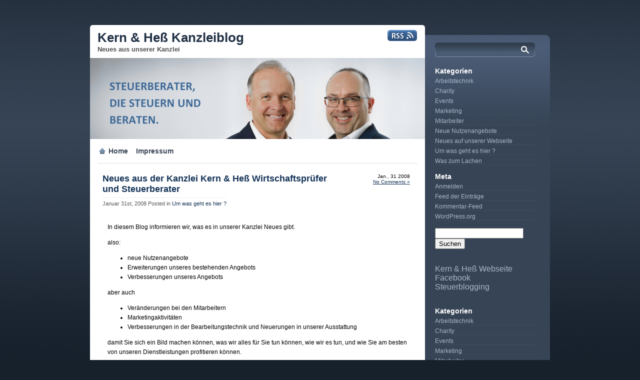

--- FILE ---
content_type: text/html; charset=UTF-8
request_url: https://kanzleiblog.kern-hess.de/neues-aus-der-kanzlei-kern-hes-wirtschaftsprufer-und-steuerberater/
body_size: 12132
content:
<!DOCTYPE html PUBLIC "-//W3C//DTD XHTML 1.0 Transitional//EN" "http://www.w3.org/TR/xhtml1/DTD/xhtml1-transitional.dtd">
<html xmlns="http://www.w3.org/1999/xhtml">
<head profile="http://gmpg.org/xfn/11">

<title>Neues aus der Kanzlei Kern &amp; Heß Wirtschaftsprüfer und Steuerberater - Kern &amp; Heß Kanzleiblog Kern &amp; Heß Kanzleiblog</title>

	<meta http-equiv="Content-Type" content="text/html; charset=UTF-8" />	
	<meta name="generator" content="WordPress 6.9" /> <!-- leave this for stats please -->

	<link rel="stylesheet" href="https://kanzleiblog.kern-hess.de/wp-content/themes/proslate/style.css" type="text/css" media="screen" />
	<link rel="alternate" type="application/rss+xml" title="RSS 2.0" href="https://kanzleiblog.kern-hess.de/feed/" />
	<link rel="alternate" type="text/xml" title="RSS .92" href="https://kanzleiblog.kern-hess.de/feed/rss/" />
	<link rel="alternate" type="application/atom+xml" title="Atom 0.3" href="https://kanzleiblog.kern-hess.de/feed/atom/" />
	<link rel="pingback" href="https://kanzleiblog.kern-hess.de/xmlrpc.php" />


		<link rel='archives' title='April 2025' href='https://kanzleiblog.kern-hess.de/2025/04/' />
	<link rel='archives' title='September 2024' href='https://kanzleiblog.kern-hess.de/2024/09/' />
	<link rel='archives' title='Juni 2024' href='https://kanzleiblog.kern-hess.de/2024/06/' />
	<link rel='archives' title='Februar 2024' href='https://kanzleiblog.kern-hess.de/2024/02/' />
	<link rel='archives' title='Januar 2024' href='https://kanzleiblog.kern-hess.de/2024/01/' />
	<link rel='archives' title='November 2023' href='https://kanzleiblog.kern-hess.de/2023/11/' />
	<link rel='archives' title='Juli 2023' href='https://kanzleiblog.kern-hess.de/2023/07/' />
	<link rel='archives' title='Januar 2023' href='https://kanzleiblog.kern-hess.de/2023/01/' />
	<link rel='archives' title='Oktober 2022' href='https://kanzleiblog.kern-hess.de/2022/10/' />
	<link rel='archives' title='September 2022' href='https://kanzleiblog.kern-hess.de/2022/09/' />
	<link rel='archives' title='Januar 2022' href='https://kanzleiblog.kern-hess.de/2022/01/' />
	<link rel='archives' title='Dezember 2021' href='https://kanzleiblog.kern-hess.de/2021/12/' />
	<link rel='archives' title='November 2021' href='https://kanzleiblog.kern-hess.de/2021/11/' />
	<link rel='archives' title='Oktober 2021' href='https://kanzleiblog.kern-hess.de/2021/10/' />
	<link rel='archives' title='August 2019' href='https://kanzleiblog.kern-hess.de/2019/08/' />
	<link rel='archives' title='Mai 2019' href='https://kanzleiblog.kern-hess.de/2019/05/' />
	<link rel='archives' title='April 2019' href='https://kanzleiblog.kern-hess.de/2019/04/' />
	<link rel='archives' title='März 2019' href='https://kanzleiblog.kern-hess.de/2019/03/' />
	<link rel='archives' title='Januar 2019' href='https://kanzleiblog.kern-hess.de/2019/01/' />
	<link rel='archives' title='Dezember 2018' href='https://kanzleiblog.kern-hess.de/2018/12/' />
	<link rel='archives' title='Mai 2018' href='https://kanzleiblog.kern-hess.de/2018/05/' />
	<link rel='archives' title='April 2018' href='https://kanzleiblog.kern-hess.de/2018/04/' />
	<link rel='archives' title='März 2018' href='https://kanzleiblog.kern-hess.de/2018/03/' />
	<link rel='archives' title='November 2017' href='https://kanzleiblog.kern-hess.de/2017/11/' />
	<link rel='archives' title='September 2016' href='https://kanzleiblog.kern-hess.de/2016/09/' />
	<link rel='archives' title='August 2016' href='https://kanzleiblog.kern-hess.de/2016/08/' />
	<link rel='archives' title='Juni 2016' href='https://kanzleiblog.kern-hess.de/2016/06/' />
	<link rel='archives' title='März 2016' href='https://kanzleiblog.kern-hess.de/2016/03/' />
	<link rel='archives' title='Oktober 2015' href='https://kanzleiblog.kern-hess.de/2015/10/' />
	<link rel='archives' title='Januar 2015' href='https://kanzleiblog.kern-hess.de/2015/01/' />
	<link rel='archives' title='August 2014' href='https://kanzleiblog.kern-hess.de/2014/08/' />
	<link rel='archives' title='Juli 2014' href='https://kanzleiblog.kern-hess.de/2014/07/' />
	<link rel='archives' title='Mai 2014' href='https://kanzleiblog.kern-hess.de/2014/05/' />
	<link rel='archives' title='August 2013' href='https://kanzleiblog.kern-hess.de/2013/08/' />
	<link rel='archives' title='April 2013' href='https://kanzleiblog.kern-hess.de/2013/04/' />
	<link rel='archives' title='November 2012' href='https://kanzleiblog.kern-hess.de/2012/11/' />
	<link rel='archives' title='Oktober 2012' href='https://kanzleiblog.kern-hess.de/2012/10/' />
	<link rel='archives' title='September 2012' href='https://kanzleiblog.kern-hess.de/2012/09/' />
	<link rel='archives' title='August 2012' href='https://kanzleiblog.kern-hess.de/2012/08/' />
	<link rel='archives' title='Mai 2012' href='https://kanzleiblog.kern-hess.de/2012/05/' />
	<link rel='archives' title='April 2012' href='https://kanzleiblog.kern-hess.de/2012/04/' />
	<link rel='archives' title='März 2012' href='https://kanzleiblog.kern-hess.de/2012/03/' />
	<link rel='archives' title='Januar 2012' href='https://kanzleiblog.kern-hess.de/2012/01/' />
	<link rel='archives' title='Dezember 2011' href='https://kanzleiblog.kern-hess.de/2011/12/' />
	<link rel='archives' title='September 2011' href='https://kanzleiblog.kern-hess.de/2011/09/' />
	<link rel='archives' title='August 2011' href='https://kanzleiblog.kern-hess.de/2011/08/' />
	<link rel='archives' title='Juli 2011' href='https://kanzleiblog.kern-hess.de/2011/07/' />
	<link rel='archives' title='Mai 2011' href='https://kanzleiblog.kern-hess.de/2011/05/' />
	<link rel='archives' title='April 2011' href='https://kanzleiblog.kern-hess.de/2011/04/' />
	<link rel='archives' title='Februar 2011' href='https://kanzleiblog.kern-hess.de/2011/02/' />
	<link rel='archives' title='Januar 2011' href='https://kanzleiblog.kern-hess.de/2011/01/' />
	<link rel='archives' title='Dezember 2010' href='https://kanzleiblog.kern-hess.de/2010/12/' />
	<link rel='archives' title='November 2010' href='https://kanzleiblog.kern-hess.de/2010/11/' />
	<link rel='archives' title='Oktober 2010' href='https://kanzleiblog.kern-hess.de/2010/10/' />
	<link rel='archives' title='September 2010' href='https://kanzleiblog.kern-hess.de/2010/09/' />
	<link rel='archives' title='Juli 2010' href='https://kanzleiblog.kern-hess.de/2010/07/' />
	<link rel='archives' title='Mai 2010' href='https://kanzleiblog.kern-hess.de/2010/05/' />
	<link rel='archives' title='April 2010' href='https://kanzleiblog.kern-hess.de/2010/04/' />
	<link rel='archives' title='März 2010' href='https://kanzleiblog.kern-hess.de/2010/03/' />
	<link rel='archives' title='Februar 2010' href='https://kanzleiblog.kern-hess.de/2010/02/' />
	<link rel='archives' title='Januar 2010' href='https://kanzleiblog.kern-hess.de/2010/01/' />
	<link rel='archives' title='Dezember 2009' href='https://kanzleiblog.kern-hess.de/2009/12/' />
	<link rel='archives' title='Oktober 2009' href='https://kanzleiblog.kern-hess.de/2009/10/' />
	<link rel='archives' title='September 2009' href='https://kanzleiblog.kern-hess.de/2009/09/' />
	<link rel='archives' title='August 2009' href='https://kanzleiblog.kern-hess.de/2009/08/' />
	<link rel='archives' title='Juni 2009' href='https://kanzleiblog.kern-hess.de/2009/06/' />
	<link rel='archives' title='Mai 2009' href='https://kanzleiblog.kern-hess.de/2009/05/' />
	<link rel='archives' title='April 2009' href='https://kanzleiblog.kern-hess.de/2009/04/' />
	<link rel='archives' title='März 2009' href='https://kanzleiblog.kern-hess.de/2009/03/' />
	<link rel='archives' title='Februar 2009' href='https://kanzleiblog.kern-hess.de/2009/02/' />
	<link rel='archives' title='Januar 2009' href='https://kanzleiblog.kern-hess.de/2009/01/' />
	<link rel='archives' title='Dezember 2008' href='https://kanzleiblog.kern-hess.de/2008/12/' />
	<link rel='archives' title='Oktober 2008' href='https://kanzleiblog.kern-hess.de/2008/10/' />
	<link rel='archives' title='September 2008' href='https://kanzleiblog.kern-hess.de/2008/09/' />
	<link rel='archives' title='August 2008' href='https://kanzleiblog.kern-hess.de/2008/08/' />
	<link rel='archives' title='Juli 2008' href='https://kanzleiblog.kern-hess.de/2008/07/' />
	<link rel='archives' title='Juni 2008' href='https://kanzleiblog.kern-hess.de/2008/06/' />
	<link rel='archives' title='Mai 2008' href='https://kanzleiblog.kern-hess.de/2008/05/' />
	<link rel='archives' title='April 2008' href='https://kanzleiblog.kern-hess.de/2008/04/' />
	<link rel='archives' title='März 2008' href='https://kanzleiblog.kern-hess.de/2008/03/' />
	<link rel='archives' title='Februar 2008' href='https://kanzleiblog.kern-hess.de/2008/02/' />
	<link rel='archives' title='Januar 2008' href='https://kanzleiblog.kern-hess.de/2008/01/' />
				<meta name='robots' content='index, follow, max-image-preview:large, max-snippet:-1, max-video-preview:-1' />
<meta property="og:title" content="Neues aus der Kanzlei Kern &amp; Heß Wirtschaftsprüfer und Steuerberater"/>
<meta property="og:description" content="In diesem Blog informieren wir, was es in unserer Kanzlei Neues gibt.  also:  	neue Nutzenangebote 	Erweiterungen unseres bestehenden Angebots 	Verbesseru"/>
<meta property="og:type" content="article"/>
<meta property="og:article:published_time" content="2008-01-31 01:16:55"/>
<meta property="og:article:modified_time" content="2008-02-14 17:57:21"/>
<meta name="twitter:card" content="summary">
<meta name="twitter:title" content="Neues aus der Kanzlei Kern &amp; Heß Wirtschaftsprüfer und Steuerberater"/>
<meta name="twitter:description" content="In diesem Blog informieren wir, was es in unserer Kanzlei Neues gibt.  also:  	neue Nutzenangebote 	Erweiterungen unseres bestehenden Angebots 	Verbesseru"/>
<meta name="author" content="admin"/>

	<!-- This site is optimized with the Yoast SEO plugin v26.8 - https://yoast.com/product/yoast-seo-wordpress/ -->
	<link rel="canonical" href="https://kanzleiblog.kern-hess.de/neues-aus-der-kanzlei-kern-hes-wirtschaftsprufer-und-steuerberater/" />
	<meta property="og:url" content="https://kanzleiblog.kern-hess.de/neues-aus-der-kanzlei-kern-hes-wirtschaftsprufer-und-steuerberater/" />
	<meta property="og:site_name" content="Kern &amp; Heß Kanzleiblog" />
	<meta property="article:publisher" content="https://www.facebook.com/kern.hess" />
	<meta property="article:published_time" content="2008-01-30T23:16:55+00:00" />
	<meta property="article:modified_time" content="2008-02-14T15:57:21+00:00" />
	<meta name="author" content="admin" />
	<meta name="twitter:label1" content="Verfasst von" />
	<meta name="twitter:data1" content="admin" />
	<script type="application/ld+json" class="yoast-schema-graph">{"@context":"https://schema.org","@graph":[{"@type":"Article","@id":"https://kanzleiblog.kern-hess.de/neues-aus-der-kanzlei-kern-hes-wirtschaftsprufer-und-steuerberater/#article","isPartOf":{"@id":"https://kanzleiblog.kern-hess.de/neues-aus-der-kanzlei-kern-hes-wirtschaftsprufer-und-steuerberater/"},"author":{"name":"admin","@id":"https://kanzleiblog.kern-hess.de/#/schema/person/57ff73c744905caabca71aea23d6880d"},"headline":"Neues aus der Kanzlei Kern &#038; Heß Wirtschaftsprüfer und Steuerberater","datePublished":"2008-01-30T23:16:55+00:00","dateModified":"2008-02-14T15:57:21+00:00","mainEntityOfPage":{"@id":"https://kanzleiblog.kern-hess.de/neues-aus-der-kanzlei-kern-hes-wirtschaftsprufer-und-steuerberater/"},"wordCount":103,"commentCount":0,"publisher":{"@id":"https://kanzleiblog.kern-hess.de/#organization"},"articleSection":["Um was geht es hier ?"],"inLanguage":"de","potentialAction":[{"@type":"CommentAction","name":"Comment","target":["https://kanzleiblog.kern-hess.de/neues-aus-der-kanzlei-kern-hes-wirtschaftsprufer-und-steuerberater/#respond"]}]},{"@type":"WebPage","@id":"https://kanzleiblog.kern-hess.de/neues-aus-der-kanzlei-kern-hes-wirtschaftsprufer-und-steuerberater/","url":"https://kanzleiblog.kern-hess.de/neues-aus-der-kanzlei-kern-hes-wirtschaftsprufer-und-steuerberater/","name":"Neues aus der Kanzlei Kern & Heß Wirtschaftsprüfer und Steuerberater - Kern &amp; Heß Kanzleiblog","isPartOf":{"@id":"https://kanzleiblog.kern-hess.de/#website"},"datePublished":"2008-01-30T23:16:55+00:00","dateModified":"2008-02-14T15:57:21+00:00","breadcrumb":{"@id":"https://kanzleiblog.kern-hess.de/neues-aus-der-kanzlei-kern-hes-wirtschaftsprufer-und-steuerberater/#breadcrumb"},"inLanguage":"de","potentialAction":[{"@type":"ReadAction","target":["https://kanzleiblog.kern-hess.de/neues-aus-der-kanzlei-kern-hes-wirtschaftsprufer-und-steuerberater/"]}]},{"@type":"BreadcrumbList","@id":"https://kanzleiblog.kern-hess.de/neues-aus-der-kanzlei-kern-hes-wirtschaftsprufer-und-steuerberater/#breadcrumb","itemListElement":[{"@type":"ListItem","position":1,"name":"Startseite","item":"https://kanzleiblog.kern-hess.de/"},{"@type":"ListItem","position":2,"name":"Neues aus der Kanzlei Kern &#038; Heß Wirtschaftsprüfer und Steuerberater"}]},{"@type":"WebSite","@id":"https://kanzleiblog.kern-hess.de/#website","url":"https://kanzleiblog.kern-hess.de/","name":"Kern &amp; Heß Kanzleiblog","description":"Neues aus unserer Kanzlei","publisher":{"@id":"https://kanzleiblog.kern-hess.de/#organization"},"potentialAction":[{"@type":"SearchAction","target":{"@type":"EntryPoint","urlTemplate":"https://kanzleiblog.kern-hess.de/?s={search_term_string}"},"query-input":{"@type":"PropertyValueSpecification","valueRequired":true,"valueName":"search_term_string"}}],"inLanguage":"de"},{"@type":"Organization","@id":"https://kanzleiblog.kern-hess.de/#organization","name":"Kern & Heß Wirtschaftsprüfer Steuerberater Aschaffenburgr","url":"https://kanzleiblog.kern-hess.de/","logo":{"@type":"ImageObject","inLanguage":"de","@id":"https://kanzleiblog.kern-hess.de/#/schema/logo/image/","url":"https://kanzleiblog.kern-hess.de/wp-content/uploads/2018/11/Logo4c.jpg","contentUrl":"https://kanzleiblog.kern-hess.de/wp-content/uploads/2018/11/Logo4c.jpg","width":697,"height":787,"caption":"Kern & Heß Wirtschaftsprüfer Steuerberater Aschaffenburgr"},"image":{"@id":"https://kanzleiblog.kern-hess.de/#/schema/logo/image/"},"sameAs":["https://www.facebook.com/kern.hess"]},{"@type":"Person","@id":"https://kanzleiblog.kern-hess.de/#/schema/person/57ff73c744905caabca71aea23d6880d","name":"admin","image":{"@type":"ImageObject","inLanguage":"de","@id":"https://kanzleiblog.kern-hess.de/#/schema/person/image/","url":"https://secure.gravatar.com/avatar/ac82461cf629cf98157bc9a53c7c2e5a9ef38e250108ac8235996eefabf67f50?s=96&d=mm&r=g","contentUrl":"https://secure.gravatar.com/avatar/ac82461cf629cf98157bc9a53c7c2e5a9ef38e250108ac8235996eefabf67f50?s=96&d=mm&r=g","caption":"admin"}}]}</script>
	<!-- / Yoast SEO plugin. -->


<link rel="alternate" type="application/rss+xml" title="Kern &amp; Heß Kanzleiblog &raquo; Neues aus der Kanzlei Kern &#038; Heß Wirtschaftsprüfer und Steuerberater-Kommentar-Feed" href="https://kanzleiblog.kern-hess.de/neues-aus-der-kanzlei-kern-hes-wirtschaftsprufer-und-steuerberater/feed/" />
<link rel="alternate" title="oEmbed (JSON)" type="application/json+oembed" href="https://kanzleiblog.kern-hess.de/wp-json/oembed/1.0/embed?url=https%3A%2F%2Fkanzleiblog.kern-hess.de%2Fneues-aus-der-kanzlei-kern-hes-wirtschaftsprufer-und-steuerberater%2F" />
<link rel="alternate" title="oEmbed (XML)" type="text/xml+oembed" href="https://kanzleiblog.kern-hess.de/wp-json/oembed/1.0/embed?url=https%3A%2F%2Fkanzleiblog.kern-hess.de%2Fneues-aus-der-kanzlei-kern-hes-wirtschaftsprufer-und-steuerberater%2F&#038;format=xml" />
<style id='wp-img-auto-sizes-contain-inline-css' type='text/css'>
img:is([sizes=auto i],[sizes^="auto," i]){contain-intrinsic-size:3000px 1500px}
/*# sourceURL=wp-img-auto-sizes-contain-inline-css */
</style>
<style id='wp-emoji-styles-inline-css' type='text/css'>

	img.wp-smiley, img.emoji {
		display: inline !important;
		border: none !important;
		box-shadow: none !important;
		height: 1em !important;
		width: 1em !important;
		margin: 0 0.07em !important;
		vertical-align: -0.1em !important;
		background: none !important;
		padding: 0 !important;
	}
/*# sourceURL=wp-emoji-styles-inline-css */
</style>
<link rel='stylesheet' id='wp-block-library-css' href='https://kanzleiblog.kern-hess.de/wp-includes/css/dist/block-library/style.min.css?ver=6.9' type='text/css' media='all' />
<style id='global-styles-inline-css' type='text/css'>
:root{--wp--preset--aspect-ratio--square: 1;--wp--preset--aspect-ratio--4-3: 4/3;--wp--preset--aspect-ratio--3-4: 3/4;--wp--preset--aspect-ratio--3-2: 3/2;--wp--preset--aspect-ratio--2-3: 2/3;--wp--preset--aspect-ratio--16-9: 16/9;--wp--preset--aspect-ratio--9-16: 9/16;--wp--preset--color--black: #000000;--wp--preset--color--cyan-bluish-gray: #abb8c3;--wp--preset--color--white: #ffffff;--wp--preset--color--pale-pink: #f78da7;--wp--preset--color--vivid-red: #cf2e2e;--wp--preset--color--luminous-vivid-orange: #ff6900;--wp--preset--color--luminous-vivid-amber: #fcb900;--wp--preset--color--light-green-cyan: #7bdcb5;--wp--preset--color--vivid-green-cyan: #00d084;--wp--preset--color--pale-cyan-blue: #8ed1fc;--wp--preset--color--vivid-cyan-blue: #0693e3;--wp--preset--color--vivid-purple: #9b51e0;--wp--preset--gradient--vivid-cyan-blue-to-vivid-purple: linear-gradient(135deg,rgb(6,147,227) 0%,rgb(155,81,224) 100%);--wp--preset--gradient--light-green-cyan-to-vivid-green-cyan: linear-gradient(135deg,rgb(122,220,180) 0%,rgb(0,208,130) 100%);--wp--preset--gradient--luminous-vivid-amber-to-luminous-vivid-orange: linear-gradient(135deg,rgb(252,185,0) 0%,rgb(255,105,0) 100%);--wp--preset--gradient--luminous-vivid-orange-to-vivid-red: linear-gradient(135deg,rgb(255,105,0) 0%,rgb(207,46,46) 100%);--wp--preset--gradient--very-light-gray-to-cyan-bluish-gray: linear-gradient(135deg,rgb(238,238,238) 0%,rgb(169,184,195) 100%);--wp--preset--gradient--cool-to-warm-spectrum: linear-gradient(135deg,rgb(74,234,220) 0%,rgb(151,120,209) 20%,rgb(207,42,186) 40%,rgb(238,44,130) 60%,rgb(251,105,98) 80%,rgb(254,248,76) 100%);--wp--preset--gradient--blush-light-purple: linear-gradient(135deg,rgb(255,206,236) 0%,rgb(152,150,240) 100%);--wp--preset--gradient--blush-bordeaux: linear-gradient(135deg,rgb(254,205,165) 0%,rgb(254,45,45) 50%,rgb(107,0,62) 100%);--wp--preset--gradient--luminous-dusk: linear-gradient(135deg,rgb(255,203,112) 0%,rgb(199,81,192) 50%,rgb(65,88,208) 100%);--wp--preset--gradient--pale-ocean: linear-gradient(135deg,rgb(255,245,203) 0%,rgb(182,227,212) 50%,rgb(51,167,181) 100%);--wp--preset--gradient--electric-grass: linear-gradient(135deg,rgb(202,248,128) 0%,rgb(113,206,126) 100%);--wp--preset--gradient--midnight: linear-gradient(135deg,rgb(2,3,129) 0%,rgb(40,116,252) 100%);--wp--preset--font-size--small: 13px;--wp--preset--font-size--medium: 20px;--wp--preset--font-size--large: 36px;--wp--preset--font-size--x-large: 42px;--wp--preset--spacing--20: 0.44rem;--wp--preset--spacing--30: 0.67rem;--wp--preset--spacing--40: 1rem;--wp--preset--spacing--50: 1.5rem;--wp--preset--spacing--60: 2.25rem;--wp--preset--spacing--70: 3.38rem;--wp--preset--spacing--80: 5.06rem;--wp--preset--shadow--natural: 6px 6px 9px rgba(0, 0, 0, 0.2);--wp--preset--shadow--deep: 12px 12px 50px rgba(0, 0, 0, 0.4);--wp--preset--shadow--sharp: 6px 6px 0px rgba(0, 0, 0, 0.2);--wp--preset--shadow--outlined: 6px 6px 0px -3px rgb(255, 255, 255), 6px 6px rgb(0, 0, 0);--wp--preset--shadow--crisp: 6px 6px 0px rgb(0, 0, 0);}:where(.is-layout-flex){gap: 0.5em;}:where(.is-layout-grid){gap: 0.5em;}body .is-layout-flex{display: flex;}.is-layout-flex{flex-wrap: wrap;align-items: center;}.is-layout-flex > :is(*, div){margin: 0;}body .is-layout-grid{display: grid;}.is-layout-grid > :is(*, div){margin: 0;}:where(.wp-block-columns.is-layout-flex){gap: 2em;}:where(.wp-block-columns.is-layout-grid){gap: 2em;}:where(.wp-block-post-template.is-layout-flex){gap: 1.25em;}:where(.wp-block-post-template.is-layout-grid){gap: 1.25em;}.has-black-color{color: var(--wp--preset--color--black) !important;}.has-cyan-bluish-gray-color{color: var(--wp--preset--color--cyan-bluish-gray) !important;}.has-white-color{color: var(--wp--preset--color--white) !important;}.has-pale-pink-color{color: var(--wp--preset--color--pale-pink) !important;}.has-vivid-red-color{color: var(--wp--preset--color--vivid-red) !important;}.has-luminous-vivid-orange-color{color: var(--wp--preset--color--luminous-vivid-orange) !important;}.has-luminous-vivid-amber-color{color: var(--wp--preset--color--luminous-vivid-amber) !important;}.has-light-green-cyan-color{color: var(--wp--preset--color--light-green-cyan) !important;}.has-vivid-green-cyan-color{color: var(--wp--preset--color--vivid-green-cyan) !important;}.has-pale-cyan-blue-color{color: var(--wp--preset--color--pale-cyan-blue) !important;}.has-vivid-cyan-blue-color{color: var(--wp--preset--color--vivid-cyan-blue) !important;}.has-vivid-purple-color{color: var(--wp--preset--color--vivid-purple) !important;}.has-black-background-color{background-color: var(--wp--preset--color--black) !important;}.has-cyan-bluish-gray-background-color{background-color: var(--wp--preset--color--cyan-bluish-gray) !important;}.has-white-background-color{background-color: var(--wp--preset--color--white) !important;}.has-pale-pink-background-color{background-color: var(--wp--preset--color--pale-pink) !important;}.has-vivid-red-background-color{background-color: var(--wp--preset--color--vivid-red) !important;}.has-luminous-vivid-orange-background-color{background-color: var(--wp--preset--color--luminous-vivid-orange) !important;}.has-luminous-vivid-amber-background-color{background-color: var(--wp--preset--color--luminous-vivid-amber) !important;}.has-light-green-cyan-background-color{background-color: var(--wp--preset--color--light-green-cyan) !important;}.has-vivid-green-cyan-background-color{background-color: var(--wp--preset--color--vivid-green-cyan) !important;}.has-pale-cyan-blue-background-color{background-color: var(--wp--preset--color--pale-cyan-blue) !important;}.has-vivid-cyan-blue-background-color{background-color: var(--wp--preset--color--vivid-cyan-blue) !important;}.has-vivid-purple-background-color{background-color: var(--wp--preset--color--vivid-purple) !important;}.has-black-border-color{border-color: var(--wp--preset--color--black) !important;}.has-cyan-bluish-gray-border-color{border-color: var(--wp--preset--color--cyan-bluish-gray) !important;}.has-white-border-color{border-color: var(--wp--preset--color--white) !important;}.has-pale-pink-border-color{border-color: var(--wp--preset--color--pale-pink) !important;}.has-vivid-red-border-color{border-color: var(--wp--preset--color--vivid-red) !important;}.has-luminous-vivid-orange-border-color{border-color: var(--wp--preset--color--luminous-vivid-orange) !important;}.has-luminous-vivid-amber-border-color{border-color: var(--wp--preset--color--luminous-vivid-amber) !important;}.has-light-green-cyan-border-color{border-color: var(--wp--preset--color--light-green-cyan) !important;}.has-vivid-green-cyan-border-color{border-color: var(--wp--preset--color--vivid-green-cyan) !important;}.has-pale-cyan-blue-border-color{border-color: var(--wp--preset--color--pale-cyan-blue) !important;}.has-vivid-cyan-blue-border-color{border-color: var(--wp--preset--color--vivid-cyan-blue) !important;}.has-vivid-purple-border-color{border-color: var(--wp--preset--color--vivid-purple) !important;}.has-vivid-cyan-blue-to-vivid-purple-gradient-background{background: var(--wp--preset--gradient--vivid-cyan-blue-to-vivid-purple) !important;}.has-light-green-cyan-to-vivid-green-cyan-gradient-background{background: var(--wp--preset--gradient--light-green-cyan-to-vivid-green-cyan) !important;}.has-luminous-vivid-amber-to-luminous-vivid-orange-gradient-background{background: var(--wp--preset--gradient--luminous-vivid-amber-to-luminous-vivid-orange) !important;}.has-luminous-vivid-orange-to-vivid-red-gradient-background{background: var(--wp--preset--gradient--luminous-vivid-orange-to-vivid-red) !important;}.has-very-light-gray-to-cyan-bluish-gray-gradient-background{background: var(--wp--preset--gradient--very-light-gray-to-cyan-bluish-gray) !important;}.has-cool-to-warm-spectrum-gradient-background{background: var(--wp--preset--gradient--cool-to-warm-spectrum) !important;}.has-blush-light-purple-gradient-background{background: var(--wp--preset--gradient--blush-light-purple) !important;}.has-blush-bordeaux-gradient-background{background: var(--wp--preset--gradient--blush-bordeaux) !important;}.has-luminous-dusk-gradient-background{background: var(--wp--preset--gradient--luminous-dusk) !important;}.has-pale-ocean-gradient-background{background: var(--wp--preset--gradient--pale-ocean) !important;}.has-electric-grass-gradient-background{background: var(--wp--preset--gradient--electric-grass) !important;}.has-midnight-gradient-background{background: var(--wp--preset--gradient--midnight) !important;}.has-small-font-size{font-size: var(--wp--preset--font-size--small) !important;}.has-medium-font-size{font-size: var(--wp--preset--font-size--medium) !important;}.has-large-font-size{font-size: var(--wp--preset--font-size--large) !important;}.has-x-large-font-size{font-size: var(--wp--preset--font-size--x-large) !important;}
/*# sourceURL=global-styles-inline-css */
</style>

<style id='classic-theme-styles-inline-css' type='text/css'>
/*! This file is auto-generated */
.wp-block-button__link{color:#fff;background-color:#32373c;border-radius:9999px;box-shadow:none;text-decoration:none;padding:calc(.667em + 2px) calc(1.333em + 2px);font-size:1.125em}.wp-block-file__button{background:#32373c;color:#fff;text-decoration:none}
/*# sourceURL=/wp-includes/css/classic-themes.min.css */
</style>
<link rel='stylesheet' id='bsk-pdf-manager-pro-css-css' href='https://kanzleiblog.kern-hess.de/wp-content/plugins/bsk-pdf-manager/css/bsk-pdf-manager-pro.css?ver=1764482023' type='text/css' media='all' />
<link rel='stylesheet' id='contact-form-7-css' href='https://kanzleiblog.kern-hess.de/wp-content/plugins/contact-form-7/includes/css/styles.css?ver=6.1.4' type='text/css' media='all' />
<link rel='stylesheet' id='tablepress-default-css' href='https://kanzleiblog.kern-hess.de/wp-content/plugins/tablepress/css/build/default.css?ver=3.2.6' type='text/css' media='all' />
<link rel='stylesheet' id='jquery-lazyloadxt-spinner-css-css' href='//kanzleiblog.kern-hess.de/wp-content/plugins/a3-lazy-load/assets/css/jquery.lazyloadxt.spinner.css?ver=6.9' type='text/css' media='all' />
<style id='kadence-blocks-global-variables-inline-css' type='text/css'>
:root {--global-kb-font-size-sm:clamp(0.8rem, 0.73rem + 0.217vw, 0.9rem);--global-kb-font-size-md:clamp(1.1rem, 0.995rem + 0.326vw, 1.25rem);--global-kb-font-size-lg:clamp(1.75rem, 1.576rem + 0.543vw, 2rem);--global-kb-font-size-xl:clamp(2.25rem, 1.728rem + 1.63vw, 3rem);--global-kb-font-size-xxl:clamp(2.5rem, 1.456rem + 3.26vw, 4rem);--global-kb-font-size-xxxl:clamp(2.75rem, 0.489rem + 7.065vw, 6rem);}:root {--global-palette1: #3182CE;--global-palette2: #2B6CB0;--global-palette3: #1A202C;--global-palette4: #2D3748;--global-palette5: #4A5568;--global-palette6: #718096;--global-palette7: #EDF2F7;--global-palette8: #F7FAFC;--global-palette9: #ffffff;}
/*# sourceURL=kadence-blocks-global-variables-inline-css */
</style>
<script type="text/javascript" src="https://kanzleiblog.kern-hess.de/wp-includes/js/jquery/jquery.min.js?ver=3.7.1" id="jquery-core-js"></script>
<script type="text/javascript" src="https://kanzleiblog.kern-hess.de/wp-includes/js/jquery/jquery-migrate.min.js?ver=3.4.1" id="jquery-migrate-js"></script>
<script type="text/javascript" id="bsk-pdf-manager-pro-js-extra">
/* <![CDATA[ */
var bsk_pdf_pro = {"ajaxurl":"https://kanzleiblog.kern-hess.de/wp-admin/admin-ajax.php"};
//# sourceURL=bsk-pdf-manager-pro-js-extra
/* ]]> */
</script>
<script type="text/javascript" src="https://kanzleiblog.kern-hess.de/wp-content/plugins/bsk-pdf-manager/js/bsk_pdf_manager_pro.js?ver=1764482023" id="bsk-pdf-manager-pro-js"></script>
<link rel="https://api.w.org/" href="https://kanzleiblog.kern-hess.de/wp-json/" /><link rel="alternate" title="JSON" type="application/json" href="https://kanzleiblog.kern-hess.de/wp-json/wp/v2/posts/5" /><link rel="EditURI" type="application/rsd+xml" title="RSD" href="https://kanzleiblog.kern-hess.de/xmlrpc.php?rsd" />
<meta name="generator" content="WordPress 6.9" />
<link rel='shortlink' href='https://kanzleiblog.kern-hess.de/?p=5' />
<meta name="tec-api-version" content="v1"><meta name="tec-api-origin" content="https://kanzleiblog.kern-hess.de"><link rel="alternate" href="https://kanzleiblog.kern-hess.de/wp-json/tribe/events/v1/" /><style type="text/css">
#splashimage { background: url(https://kanzleiblog.kern-hess.de/wp-content/uploads/2021/10/cropped-251672142_4631276806923241_6971003422803692273_n.png) no-repeat;}
#blog_title h1 a, { color:#203045}
#header h1 a,  {
    color:#203045;
}
</style>
<link rel="icon" href="https://kanzleiblog.kern-hess.de/wp-content/uploads/2018/11/cropped-kern-hess_logo-32x32.png" sizes="32x32" />
<link rel="icon" href="https://kanzleiblog.kern-hess.de/wp-content/uploads/2018/11/cropped-kern-hess_logo-192x192.png" sizes="192x192" />
<link rel="apple-touch-icon" href="https://kanzleiblog.kern-hess.de/wp-content/uploads/2018/11/cropped-kern-hess_logo-180x180.png" />
<meta name="msapplication-TileImage" content="https://kanzleiblog.kern-hess.de/wp-content/uploads/2018/11/cropped-kern-hess_logo-270x270.png" />

	<!-- Page menu code -->
	<script type='text/javascript'> 
	jQuery(document).ready(function() { 
	jQuery("#dropmenu ul").css({display: "none"}); // Opera Fix 
	jQuery("#dropmenu li").hover(function(){ 
			jQuery(this).find('ul:first').css({visibility: "visible",display: "none"}).show(268); 
			},function(){ 
			jQuery(this).find('ul:first').css({visibility: "hidden"}); 
			}); 
	}); 
	</script> 
	<!-- End Page mneu Code -->
</head>
<body>


<div id="main_center">
<div id="left_col">

	<!-- Header -->
	<div id="left_header">
		<div id="rsslink"><a href="https://kanzleiblog.kern-hess.de/feed/"></a></div>
		<div id="blog_title">
			<h1><a href="https://kanzleiblog.kern-hess.de/">Kern &amp; Heß Kanzleiblog</a></h1>
			<h2>Neues aus unserer Kanzlei</h2>
		</div>
		
		<div id="splashimage"><a href="https://kanzleiblog.kern-hess.de"></a></div>

	</div>

	<div id="main_topmenu">
		<ul id="dropmenu"> 
		<li class="page_item"><a href="https://kanzleiblog.kern-hess.de/"  id="homelink" title="Home" >Home</a></li>
		<li class="page_item page-item-30"><a href="https://kanzleiblog.kern-hess.de/impressum/">Impressum</a></li>
		</ul> 
	</div><!-- End main_topmenu -->
	
		


	
	<!-- posts -->
	<div id="posts_contain">

	
		

			<div class="post-5 post type-post status-publish format-standard hentry category-um-was-geht-es-hier" id="post-5">



				<div class="post_header">
					<div class="post_header_left">
						<h2><a href="https://kanzleiblog.kern-hess.de/neues-aus-der-kanzlei-kern-hes-wirtschaftsprufer-und-steuerberater/" rel="bookmark" title="Permanent Link to Neues aus der Kanzlei Kern &#038; Heß Wirtschaftsprüfer und Steuerberater">Neues aus der Kanzlei Kern &#038; Heß Wirtschaftsprüfer und Steuerberater</a></h2>
						<div class="post_info"><small>Januar 31st, 2008 <!-- by admin --> Posted in <a href="https://kanzleiblog.kern-hess.de/category/um-was-geht-es-hier/" rel="category tag">Um was geht es hier ?</a></small></div>
					</div>


					<div class="post_header_right">
						<div class="post_date">Jan., 31 2008</div>
						<div class="post_comment_count"><a href="https://kanzleiblog.kern-hess.de/neues-aus-der-kanzlei-kern-hes-wirtschaftsprufer-und-steuerberater/#respond">No Comments &#187;</a></div>
					</div>
				</div><!-- End post_header -->



				
				<div class="post_content">
					<p>In diesem Blog informieren wir, was es in unserer Kanzlei Neues gibt.</p>
<p>also:</p>
<ul>
<li>neue Nutzenangebote</li>
<li>Erweiterungen unseres bestehenden Angebots</li>
<li>Verbesserungen unseres Angebots</li>
</ul>
<p>aber auch</p>
<ul>
<li>Veränderungen bei den Mitarbeitern</li>
<li>Marketingaktivitäten</li>
<li>Verbesserungen in der Bearbeitungstechnik und  Neuerungen in unserer Ausstattung</li>
</ul>
<p>damit Sie sich ein Bild machen können, was wir alles für Sie tun können, wie wir es tun, und wie Sie am besten von unseren Dienstleistungen profitieren können.</p>
<p>Weitere Infos über unsere Kanzlei unter <a href="http://www.kern-hess.de" target="_blank">www.kern-hess.de</a></p>
<p>Kern &amp; Heß Wirtschaftsprüfer und Steuerberater in Aschaffenburg <a href="http://www.kern-hess.de">www.kern-hess.de</a></p>
									</div> <!-- end post_content -->

				
				<div class="post_footer">
					
				</div><!-- end post_footer -->


			</div> <!-- end class entry -->

			
<!-- You can start editing here. -->
<div id="comment_contain">

			<!-- If comments are open, but there are no comments. -->

	 </div>


<div id="respond">

<h3>Leave a Reply</h3>

<div class="cancel-comment-reply">
	<small><a rel="nofollow" id="cancel-comment-reply-link" href="/neues-aus-der-kanzlei-kern-hes-wirtschaftsprufer-und-steuerberater/#respond" style="display:none;">Hier klicken, um die Antwort abzubrechen.</a></small>
</div>

<p>You must be <a href="https://kanzleiblog.kern-hess.de/wp-login.php?redirect_to=https%3A%2F%2Fkanzleiblog.kern-hess.de%2Fneues-aus-der-kanzlei-kern-hes-wirtschaftsprufer-und-steuerberater%2F">logged in</a> to post a comment.</p>
</div>



				<div class="navigation">
			<div class="alignleft"></div>
			<div class="alignright"></div>
		</div>

		
	</div><!-- end posts_contain -->


</div><!-- end left_col -->








<div id="right_col">
	
	<div id="sidebar_search">
			<form id="searchform" method="get" action="https://kanzleiblog.kern-hess.de">
			<div>
			<input type="text" name="s" id="s" />
			<input type="image" src="https://kanzleiblog.kern-hess.de/wp-content/themes/proslate/img/search_btn.gif" id="searchsubmit" value="Search" />
			</div>
			</form>
		</div>











		<ul>
			<ul class="sidebar"><div class="widgetcontent"> <h2>Kategorien</h2>
			<ul>
					<li class="cat-item cat-item-6"><a href="https://kanzleiblog.kern-hess.de/category/arbeitstechnik/">Arbeitstechnik</a>
</li>
	<li class="cat-item cat-item-9"><a href="https://kanzleiblog.kern-hess.de/category/charity/">Charity</a>
</li>
	<li class="cat-item cat-item-3"><a href="https://kanzleiblog.kern-hess.de/category/events/">Events</a>
</li>
	<li class="cat-item cat-item-5"><a href="https://kanzleiblog.kern-hess.de/category/marketing/">Marketing</a>
</li>
	<li class="cat-item cat-item-4"><a href="https://kanzleiblog.kern-hess.de/category/mitarbeiter/">Mitarbeiter</a>
</li>
	<li class="cat-item cat-item-7"><a href="https://kanzleiblog.kern-hess.de/category/neue-nutzenangebote/">Neue Nutzenangebote</a>
</li>
	<li class="cat-item cat-item-10"><a href="https://kanzleiblog.kern-hess.de/category/neues-auf-unserer-webseite/">Neues auf unserer Webseite</a>
</li>
	<li class="cat-item cat-item-8"><a href="https://kanzleiblog.kern-hess.de/category/um-was-geht-es-hier/">Um was geht es hier ?</a>
</li>
	<li class="cat-item cat-item-12"><a href="https://kanzleiblog.kern-hess.de/category/was-zum-lachen/">Was zum Lachen</a>
</li>
			</ul>

			</div></ul><ul class="sidebar"><div class="widgetcontent"> <h2>Meta</h2>
		<ul>
						<li><a rel="nofollow" href="https://kanzleiblog.kern-hess.de/wp-login.php">Anmelden</a></li>
			<li><a href="https://kanzleiblog.kern-hess.de/feed/">Feed der Einträge</a></li>
			<li><a href="https://kanzleiblog.kern-hess.de/comments/feed/">Kommentar-Feed</a></li>

			<li><a href="https://de.wordpress.org/">WordPress.org</a></li>
		</ul>

		</div></ul><ul class="sidebar"><div class="widgetcontent"> <form role="search" method="get" id="searchform" class="searchform" action="https://kanzleiblog.kern-hess.de/">
				<div>
					<label class="screen-reader-text" for="s">Suche nach:</label>
					<input type="text" value="" name="s" id="s" />
					<input type="submit" id="searchsubmit" value="Suchen" />
				</div>
			</form></div></ul><ul class="sidebar"><div class="widgetcontent"> 			<div class="textwidget"><p><a href="https://kern-hess.de/" rel="noopener" target="_blank">Kern &#038; Heß Webseite</a><br />
<a href="https://www.facebook.com/kern.hess" rel="noopener" target="_blank">Facebook</a><br />
<a href="http://www.steuerblogging.de/" rel="noopener" target="_blank">Steuerblogging</a></p>
</div>
		</div></ul><ul class="sidebar"><div class="widgetcontent"> <h2>Kategorien</h2>
			<ul>
					<li class="cat-item cat-item-6"><a href="https://kanzleiblog.kern-hess.de/category/arbeitstechnik/">Arbeitstechnik</a>
</li>
	<li class="cat-item cat-item-9"><a href="https://kanzleiblog.kern-hess.de/category/charity/">Charity</a>
</li>
	<li class="cat-item cat-item-3"><a href="https://kanzleiblog.kern-hess.de/category/events/">Events</a>
</li>
	<li class="cat-item cat-item-5"><a href="https://kanzleiblog.kern-hess.de/category/marketing/">Marketing</a>
</li>
	<li class="cat-item cat-item-4"><a href="https://kanzleiblog.kern-hess.de/category/mitarbeiter/">Mitarbeiter</a>
</li>
	<li class="cat-item cat-item-7"><a href="https://kanzleiblog.kern-hess.de/category/neue-nutzenangebote/">Neue Nutzenangebote</a>
</li>
	<li class="cat-item cat-item-10"><a href="https://kanzleiblog.kern-hess.de/category/neues-auf-unserer-webseite/">Neues auf unserer Webseite</a>
</li>
	<li class="cat-item cat-item-8"><a href="https://kanzleiblog.kern-hess.de/category/um-was-geht-es-hier/">Um was geht es hier ?</a>
</li>
	<li class="cat-item cat-item-12"><a href="https://kanzleiblog.kern-hess.de/category/was-zum-lachen/">Was zum Lachen</a>
</li>
			</ul>

			</div></ul><ul class="sidebar"><div class="widgetcontent"> <h2>Themen</h2><div class="tagcloud"><a href="https://kanzleiblog.kern-hess.de/category/arbeitstechnik/" class="tag-cloud-link tag-link-6 tag-link-position-1" style="font-size: 15.93063583815pt;" aria-label="Arbeitstechnik (18 Einträge)">Arbeitstechnik</a>
<a href="https://kanzleiblog.kern-hess.de/category/charity/" class="tag-cloud-link tag-link-9 tag-link-position-2" style="font-size: 16.578034682081pt;" aria-label="Charity (22 Einträge)">Charity</a>
<a href="https://kanzleiblog.kern-hess.de/category/events/" class="tag-cloud-link tag-link-3 tag-link-position-3" style="font-size: 21.028901734104pt;" aria-label="Events (81 Einträge)">Events</a>
<a href="https://kanzleiblog.kern-hess.de/category/marketing/" class="tag-cloud-link tag-link-5 tag-link-position-4" style="font-size: 15.28323699422pt;" aria-label="Marketing (15 Einträge)">Marketing</a>
<a href="https://kanzleiblog.kern-hess.de/category/mitarbeiter/" class="tag-cloud-link tag-link-4 tag-link-position-5" style="font-size: 22pt;" aria-label="Mitarbeiter (105 Einträge)">Mitarbeiter</a>
<a href="https://kanzleiblog.kern-hess.de/category/neue-nutzenangebote/" class="tag-cloud-link tag-link-7 tag-link-position-6" style="font-size: 19.086705202312pt;" aria-label="Neue Nutzenangebote (46 Einträge)">Neue Nutzenangebote</a>
<a href="https://kanzleiblog.kern-hess.de/category/neues-auf-unserer-webseite/" class="tag-cloud-link tag-link-10 tag-link-position-7" style="font-size: 19.167630057803pt;" aria-label="Neues auf unserer Webseite (47 Einträge)">Neues auf unserer Webseite</a>
<a href="https://kanzleiblog.kern-hess.de/category/um-was-geht-es-hier/" class="tag-cloud-link tag-link-8 tag-link-position-8" style="font-size: 8pt;" aria-label="Um was geht es hier ? (1 Eintrag)">Um was geht es hier ?</a>
<a href="https://kanzleiblog.kern-hess.de/category/was-zum-lachen/" class="tag-cloud-link tag-link-12 tag-link-position-9" style="font-size: 11.236994219653pt;" aria-label="Was zum Lachen (4 Einträge)">Was zum Lachen</a></div>
</div></ul><ul class="sidebar"><div class="widgetcontent"> <h2>Blogroll</h2>
	<ul class='xoxo blogroll'>
<li><a href="http://www.karrierebibel.de" title="Alles, was Sie f">Die Karriere-Bibel</a></li>
<li><a href="http://imgriff.com/" title="Hilfreiche Tipps zur Selbstorganisation">Imgriff.com</a></li>
<li><a href="http://www.steuerblogging.de" title="Der Weblog f">Steuerblogging</a></li>

	</ul>
</div></ul>
<ul class="sidebar"><div class="widgetcontent"> <form role="search" method="get" id="searchform" class="searchform" action="https://kanzleiblog.kern-hess.de/">
				<div>
					<label class="screen-reader-text" for="s">Suche nach:</label>
					<input type="text" value="" name="s" id="s" />
					<input type="submit" id="searchsubmit" value="Suchen" />
				</div>
			</form></div></ul><ul class="sidebar"><div class="widgetcontent"> <h2>Meta</h2>
		<ul>
						<li><a rel="nofollow" href="https://kanzleiblog.kern-hess.de/wp-login.php">Anmelden</a></li>
			<li><a href="https://kanzleiblog.kern-hess.de/feed/">Feed der Einträge</a></li>
			<li><a href="https://kanzleiblog.kern-hess.de/comments/feed/">Kommentar-Feed</a></li>

			<li><a href="https://de.wordpress.org/">WordPress.org</a></li>
		</ul>

		</div></ul><ul class="sidebar"><div class="widgetcontent"> <h2>Kategorien</h2>
			<ul>
					<li class="cat-item cat-item-6"><a href="https://kanzleiblog.kern-hess.de/category/arbeitstechnik/">Arbeitstechnik</a>
</li>
	<li class="cat-item cat-item-9"><a href="https://kanzleiblog.kern-hess.de/category/charity/">Charity</a>
</li>
	<li class="cat-item cat-item-3"><a href="https://kanzleiblog.kern-hess.de/category/events/">Events</a>
</li>
	<li class="cat-item cat-item-5"><a href="https://kanzleiblog.kern-hess.de/category/marketing/">Marketing</a>
</li>
	<li class="cat-item cat-item-4"><a href="https://kanzleiblog.kern-hess.de/category/mitarbeiter/">Mitarbeiter</a>
</li>
	<li class="cat-item cat-item-7"><a href="https://kanzleiblog.kern-hess.de/category/neue-nutzenangebote/">Neue Nutzenangebote</a>
</li>
	<li class="cat-item cat-item-10"><a href="https://kanzleiblog.kern-hess.de/category/neues-auf-unserer-webseite/">Neues auf unserer Webseite</a>
</li>
	<li class="cat-item cat-item-8"><a href="https://kanzleiblog.kern-hess.de/category/um-was-geht-es-hier/">Um was geht es hier ?</a>
</li>
	<li class="cat-item cat-item-12"><a href="https://kanzleiblog.kern-hess.de/category/was-zum-lachen/">Was zum Lachen</a>
</li>
			</ul>

			</div></ul><ul class="sidebar"><div class="widgetcontent"> <h2>Blogroll</h2>
	<ul class='xoxo blogroll'>
<li><a href="http://www.karrierebibel.de" title="Alles, was Sie f">Die Karriere-Bibel</a></li>
<li><a href="http://imgriff.com/" title="Hilfreiche Tipps zur Selbstorganisation">Imgriff.com</a></li>
<li><a href="http://www.steuerblogging.de" title="Der Weblog f">Steuerblogging</a></li>

	</ul>
</div></ul>
<ul class="sidebar"><div class="widgetcontent"> <form role="search" method="get" id="searchform" class="searchform" action="https://kanzleiblog.kern-hess.de/">
				<div>
					<label class="screen-reader-text" for="s">Suche nach:</label>
					<input type="text" value="" name="s" id="s" />
					<input type="submit" id="searchsubmit" value="Suchen" />
				</div>
			</form></div></ul><ul class="sidebar"><div class="widgetcontent"> <h2>Meta</h2>
		<ul>
						<li><a rel="nofollow" href="https://kanzleiblog.kern-hess.de/wp-login.php">Anmelden</a></li>
			<li><a href="https://kanzleiblog.kern-hess.de/feed/">Feed der Einträge</a></li>
			<li><a href="https://kanzleiblog.kern-hess.de/comments/feed/">Kommentar-Feed</a></li>

			<li><a href="https://de.wordpress.org/">WordPress.org</a></li>
		</ul>

		</div></ul><div id="right_footer"></div>	

</div><!-- end right_col -->

<script type="speculationrules">
{"prefetch":[{"source":"document","where":{"and":[{"href_matches":"/*"},{"not":{"href_matches":["/wp-*.php","/wp-admin/*","/wp-content/uploads/*","/wp-content/*","/wp-content/plugins/*","/wp-content/themes/proslate/*","/*\\?(.+)"]}},{"not":{"selector_matches":"a[rel~=\"nofollow\"]"}},{"not":{"selector_matches":".no-prefetch, .no-prefetch a"}}]},"eagerness":"conservative"}]}
</script>
		<script>
		( function ( body ) {
			'use strict';
			body.className = body.className.replace( /\btribe-no-js\b/, 'tribe-js' );
		} )( document.body );
		</script>
		
	<div id="bottom_footer">
		<div id="copyright">&copy; 2026 Kern &amp; Heß Kanzleiblog</div>
		<div id="credit">proSlate Theme by <a href="http://www.prowpthemes.net">Pro WP Themes</a></div>
	</div>


<script> /* <![CDATA[ */var tribe_l10n_datatables = {"aria":{"sort_ascending":": activate to sort column ascending","sort_descending":": activate to sort column descending"},"length_menu":"Show _MENU_ entries","empty_table":"No data available in table","info":"Showing _START_ to _END_ of _TOTAL_ entries","info_empty":"Showing 0 to 0 of 0 entries","info_filtered":"(filtered from _MAX_ total entries)","zero_records":"No matching records found","search":"Search:","all_selected_text":"All items on this page were selected. ","select_all_link":"Select all pages","clear_selection":"Clear Selection.","pagination":{"all":"All","next":"Next","previous":"Previous"},"select":{"rows":{"0":"","_":": Selected %d rows","1":": Selected 1 row"}},"datepicker":{"dayNames":["Sonntag","Montag","Dienstag","Mittwoch","Donnerstag","Freitag","Samstag"],"dayNamesShort":["So.","Mo.","Di.","Mi.","Do.","Fr.","Sa."],"dayNamesMin":["S","M","D","M","D","F","S"],"monthNames":["Januar","Februar","M\u00e4rz","April","Mai","Juni","Juli","August","September","Oktober","November","Dezember"],"monthNamesShort":["Januar","Februar","M\u00e4rz","April","Mai","Juni","Juli","August","September","Oktober","November","Dezember"],"monthNamesMin":["Jan.","Feb.","M\u00e4rz","Apr.","Mai","Juni","Juli","Aug.","Sep.","Okt.","Nov.","Dez."],"nextText":"Next","prevText":"Prev","currentText":"Today","closeText":"Done","today":"Today","clear":"Clear"}};/* ]]> */ </script><script type="text/javascript" src="https://kanzleiblog.kern-hess.de/wp-includes/js/comment-reply.min.js?ver=6.9" id="comment-reply-js" async="async" data-wp-strategy="async" fetchpriority="low"></script>
<script type="text/javascript" src="https://kanzleiblog.kern-hess.de/wp-content/plugins/the-events-calendar/common/build/js/user-agent.js?ver=da75d0bdea6dde3898df" id="tec-user-agent-js"></script>
<script type="text/javascript" src="https://kanzleiblog.kern-hess.de/wp-includes/js/dist/hooks.min.js?ver=dd5603f07f9220ed27f1" id="wp-hooks-js"></script>
<script type="text/javascript" src="https://kanzleiblog.kern-hess.de/wp-includes/js/dist/i18n.min.js?ver=c26c3dc7bed366793375" id="wp-i18n-js"></script>
<script type="text/javascript" id="wp-i18n-js-after">
/* <![CDATA[ */
wp.i18n.setLocaleData( { 'text direction\u0004ltr': [ 'ltr' ] } );
//# sourceURL=wp-i18n-js-after
/* ]]> */
</script>
<script type="text/javascript" src="https://kanzleiblog.kern-hess.de/wp-content/plugins/contact-form-7/includes/swv/js/index.js?ver=6.1.4" id="swv-js"></script>
<script type="text/javascript" id="contact-form-7-js-translations">
/* <![CDATA[ */
( function( domain, translations ) {
	var localeData = translations.locale_data[ domain ] || translations.locale_data.messages;
	localeData[""].domain = domain;
	wp.i18n.setLocaleData( localeData, domain );
} )( "contact-form-7", {"translation-revision-date":"2025-10-26 03:28:49+0000","generator":"GlotPress\/4.0.3","domain":"messages","locale_data":{"messages":{"":{"domain":"messages","plural-forms":"nplurals=2; plural=n != 1;","lang":"de"},"This contact form is placed in the wrong place.":["Dieses Kontaktformular wurde an der falschen Stelle platziert."],"Error:":["Fehler:"]}},"comment":{"reference":"includes\/js\/index.js"}} );
//# sourceURL=contact-form-7-js-translations
/* ]]> */
</script>
<script type="text/javascript" id="contact-form-7-js-before">
/* <![CDATA[ */
var wpcf7 = {
    "api": {
        "root": "https:\/\/kanzleiblog.kern-hess.de\/wp-json\/",
        "namespace": "contact-form-7\/v1"
    }
};
//# sourceURL=contact-form-7-js-before
/* ]]> */
</script>
<script type="text/javascript" src="https://kanzleiblog.kern-hess.de/wp-content/plugins/contact-form-7/includes/js/index.js?ver=6.1.4" id="contact-form-7-js"></script>
<script type="text/javascript" id="jquery-lazyloadxt-js-extra">
/* <![CDATA[ */
var a3_lazyload_params = {"apply_images":"1","apply_videos":"1"};
//# sourceURL=jquery-lazyloadxt-js-extra
/* ]]> */
</script>
<script type="text/javascript" src="//kanzleiblog.kern-hess.de/wp-content/plugins/a3-lazy-load/assets/js/jquery.lazyloadxt.extra.min.js?ver=2.7.6" id="jquery-lazyloadxt-js"></script>
<script type="text/javascript" src="//kanzleiblog.kern-hess.de/wp-content/plugins/a3-lazy-load/assets/js/jquery.lazyloadxt.srcset.min.js?ver=2.7.6" id="jquery-lazyloadxt-srcset-js"></script>
<script type="text/javascript" id="jquery-lazyloadxt-extend-js-extra">
/* <![CDATA[ */
var a3_lazyload_extend_params = {"edgeY":"0","horizontal_container_classnames":""};
//# sourceURL=jquery-lazyloadxt-extend-js-extra
/* ]]> */
</script>
<script type="text/javascript" src="//kanzleiblog.kern-hess.de/wp-content/plugins/a3-lazy-load/assets/js/jquery.lazyloadxt.extend.js?ver=2.7.6" id="jquery-lazyloadxt-extend-js"></script>
<script id="wp-emoji-settings" type="application/json">
{"baseUrl":"https://s.w.org/images/core/emoji/17.0.2/72x72/","ext":".png","svgUrl":"https://s.w.org/images/core/emoji/17.0.2/svg/","svgExt":".svg","source":{"concatemoji":"https://kanzleiblog.kern-hess.de/wp-includes/js/wp-emoji-release.min.js?ver=6.9"}}
</script>
<script type="module">
/* <![CDATA[ */
/*! This file is auto-generated */
const a=JSON.parse(document.getElementById("wp-emoji-settings").textContent),o=(window._wpemojiSettings=a,"wpEmojiSettingsSupports"),s=["flag","emoji"];function i(e){try{var t={supportTests:e,timestamp:(new Date).valueOf()};sessionStorage.setItem(o,JSON.stringify(t))}catch(e){}}function c(e,t,n){e.clearRect(0,0,e.canvas.width,e.canvas.height),e.fillText(t,0,0);t=new Uint32Array(e.getImageData(0,0,e.canvas.width,e.canvas.height).data);e.clearRect(0,0,e.canvas.width,e.canvas.height),e.fillText(n,0,0);const a=new Uint32Array(e.getImageData(0,0,e.canvas.width,e.canvas.height).data);return t.every((e,t)=>e===a[t])}function p(e,t){e.clearRect(0,0,e.canvas.width,e.canvas.height),e.fillText(t,0,0);var n=e.getImageData(16,16,1,1);for(let e=0;e<n.data.length;e++)if(0!==n.data[e])return!1;return!0}function u(e,t,n,a){switch(t){case"flag":return n(e,"\ud83c\udff3\ufe0f\u200d\u26a7\ufe0f","\ud83c\udff3\ufe0f\u200b\u26a7\ufe0f")?!1:!n(e,"\ud83c\udde8\ud83c\uddf6","\ud83c\udde8\u200b\ud83c\uddf6")&&!n(e,"\ud83c\udff4\udb40\udc67\udb40\udc62\udb40\udc65\udb40\udc6e\udb40\udc67\udb40\udc7f","\ud83c\udff4\u200b\udb40\udc67\u200b\udb40\udc62\u200b\udb40\udc65\u200b\udb40\udc6e\u200b\udb40\udc67\u200b\udb40\udc7f");case"emoji":return!a(e,"\ud83e\u1fac8")}return!1}function f(e,t,n,a){let r;const o=(r="undefined"!=typeof WorkerGlobalScope&&self instanceof WorkerGlobalScope?new OffscreenCanvas(300,150):document.createElement("canvas")).getContext("2d",{willReadFrequently:!0}),s=(o.textBaseline="top",o.font="600 32px Arial",{});return e.forEach(e=>{s[e]=t(o,e,n,a)}),s}function r(e){var t=document.createElement("script");t.src=e,t.defer=!0,document.head.appendChild(t)}a.supports={everything:!0,everythingExceptFlag:!0},new Promise(t=>{let n=function(){try{var e=JSON.parse(sessionStorage.getItem(o));if("object"==typeof e&&"number"==typeof e.timestamp&&(new Date).valueOf()<e.timestamp+604800&&"object"==typeof e.supportTests)return e.supportTests}catch(e){}return null}();if(!n){if("undefined"!=typeof Worker&&"undefined"!=typeof OffscreenCanvas&&"undefined"!=typeof URL&&URL.createObjectURL&&"undefined"!=typeof Blob)try{var e="postMessage("+f.toString()+"("+[JSON.stringify(s),u.toString(),c.toString(),p.toString()].join(",")+"));",a=new Blob([e],{type:"text/javascript"});const r=new Worker(URL.createObjectURL(a),{name:"wpTestEmojiSupports"});return void(r.onmessage=e=>{i(n=e.data),r.terminate(),t(n)})}catch(e){}i(n=f(s,u,c,p))}t(n)}).then(e=>{for(const n in e)a.supports[n]=e[n],a.supports.everything=a.supports.everything&&a.supports[n],"flag"!==n&&(a.supports.everythingExceptFlag=a.supports.everythingExceptFlag&&a.supports[n]);var t;a.supports.everythingExceptFlag=a.supports.everythingExceptFlag&&!a.supports.flag,a.supports.everything||((t=a.source||{}).concatemoji?r(t.concatemoji):t.wpemoji&&t.twemoji&&(r(t.twemoji),r(t.wpemoji)))});
//# sourceURL=https://kanzleiblog.kern-hess.de/wp-includes/js/wp-emoji-loader.min.js
/* ]]> */
</script>
 <!-- end main_center -->


</div>


</body>
</html>



--- FILE ---
content_type: text/css
request_url: https://kanzleiblog.kern-hess.de/wp-content/themes/proslate/style.css
body_size: 4305
content:
/*  
Theme Name: proSlate
Description: Dark blue Wordpress theme, two-columns, widget ready sidebar, customizable image header, threaded comments with drop down page navigation. Designed to be lightweight and fast-loading.
Version: 1.31
Author: ProWPthemes
Author URI: http://www.prowpthemes.net
Tags: blue, dark, two-columns, right-sidebar, fixed-width, custom-header, custom-colors, threaded-comments

Distributed under the terms of the GNU General Public License
*/

	body { margin:0; padding:0; background:url(img/gb_pagebg.jpg) top repeat-x #17212c;  font-family: Arial, Helvetica sans-serif;}
	#main_center { width:920px; margin-top:20px; margin-bottom:50px; position:relative; left:50%; margin-left:-460px;  }


	#left_col {float:left; width:670px; background:url(img/gb_leftcol_bottom.gif) bottom no-repeat #fff}

	#left_header {float:left; width:670px;  background:url(img/gb_leftcol_top.gif) top no-repeat  }
	#left_header h1 {margin:0; padding:0; font-size:26px; color:#18283d; font-family:   "Trebuchet MS",'Lucida Grande', Verdana, Arial, Sans-Serif;}
	#left_header h2 {margin:0; padding:0; font-size:13px; color:#4e4e4e; font-weight:bold}

	#blog_title {float:left; width:560px; margin:10px 15px 10px 15px ; display: inline}
	#blog_title h1 a{ text-decoration:none; color:#203045 }
	#blog_title h1 a:hover{ text-decoration:underline }

	#rsslink {float:right; width:60px; height:30px; margin:10px 15px 0 0; display: inline}
	#rsslink a {display:block; width:59px; height:22px; background:url(img/rss_sprite.gif) top;}
	#rsslink a:hover {width:59px; height:22px; background:url(img/rss_sprite.gif) bottom;}



	#splashimage {float:left; width:670px; height:162px; background:url(img/splashimage.jpg) top no-repeat}
	#splashimage a{display:block; width:670px; height:162px; }

	#posts_contain {  }
	#posts_contain a{color:#133257}
	#posts_contain blockquote { border-left:2px solid #ebebeb; padding:0 0 0 10px; margin:0  }

	.hentry {float:left; display: inline; margin:20px 0 0 25px ; width:630px;  }

	.post_header {float:left; display: inline; width:615px; }
	.post_header_left {float:left;display: inline; width:450px;}
	.post_header_left h2 {margin:0; padding:0; color:#435765; font-size:18px;}
	.post_header_left .post_info { float:left; display: inline; margin:0; padding:5px 0 0 0; font-size:10px; font-weight:bold; color:#5a5a5a; border-top:1px solid #efefef}
	.post_header_left .post_info a { color:#6f7983; text-decoration:none;}
	.post_header_left .post_info a:hover {  text-decoration:underline;}
	.post_header_left .post_info small { font-size:11px; font-weight:normal}


	.post_header h2 { margin:0; padding:0; font-size:18px; margin:0 0 6px 0}
	.post_header h2 a{ text-decoration:none; color:#2a3a4d}
	.post_header h2 a:hover{ text-decoration:underline; color:#5d7797}

	.post_header_right { float:right; display: inline; }

	.post_date { font-size:10px; text-align:right }
	.post_comment_count { font-size:10px; text-align:right }
	
	.post_content {float:left; display: inline; margin-top:20px; padding:0 15px 0 10px; font-size:12px; line-height:19px;}
	.post_tags {float:left; width:490px; font-size:11px; border-top:1px solid #efefef; padding-top:15px;}
	.post_tags a { text-decoration:none; }
	.post_tags a:hover { text-decoration:underline; }
	.post_footer {float:left; display: inline; width:615px; margin-top:20px; font-size:12px; line-height:19px; padding-bottom:20px; background:url(img/post_footer_bg.gif) bottom no-repeat;}

	.readmore {float:right; display: inline; width:102px; height:24px; }
	.readmore a { display:block; text-decoration:none; color:#000;  width:102px; height:24px; background:url(img/readmore_sprite.gif) top}
	.readmore a:hover {background:url(img/readmore_sprite.gif) bottom}
	.readmore span {display:block; padding: 3px 0 0 15px}

	.post_page_selection {border-top:1px solid #bfbfbf; padding:5px; font-weight:bold; color:#a1a1a1; font-size:16px;}
	.post_page_selection strong {font-size:12px}
	.post_page_selection a {text-decoration:none; color:#15345b; }
	.post_page_selection a:hover {color:#000}

.tags_icon {float:left; width:30px; height:15px; background:url('img/tags_img.gif') no-repeat; margin:0 0 0 0; display: inline}
.comment_ico {float:left; width:18px; height:14px; background:url('img/comment_ico.gif') no-repeat; margin:2px 5px 0 0; display: inline}

/* SIDE BAR */
#right_col { float:right; width: 250px;  margin-top:20px; background:url(img/rightcol_header_bg.jpg) top no-repeat #364455 ; }

#right_col a { text-decoration:none; color:#a9b7c9}
#right_col a:hover { text-decoration:underline;  color:white}
#right_col ul {margin:0; padding:0; list-style:none}
#right_col h2 {margin:0; padding:0; font-size:14px; color:#FFF; width:99%}


li#display_info p{float:left; background:#333f4f; color:#FFF; width:200px; font-size:12px;  padding:10px; border:1px solid #6e829d; margin:15px 0 10px 10px}

#right_footer {float:left; width:250px; height: 30px; background:url(img/rightcol_bottom_bg.gif) bottom no-repeat #364455; }




/* Widgets */
.widgetcontent {float:left; clear:left; width:210px; padding:0 0 15px 20px; color:#89a0bb}
.widgetcontent li {  float:left; clear:both; width:200px; color:#4f637b; margin:5px 0 0 0; display: inline; border-bottom:1px solid #3f4d5f; font-size:12px; }

.widgetcontent a { text-decoration:none; color:#a9b7c9}
.widgetcontent a:hover { text-decoration:underline;  color:white}
.widgetcontent h2 {float:left; margin:0; padding:0; clear:both}


.widgetcontent ul ul li{margin-left:10px; border:none; width:99%; clear:both;}

.page-item ul {border:none}-it


.textwidget {color:#a0aebf; font-size:12px}


/* CALANDAR*/
#calendar_wrap {float:left; font-size:12px;width:100%; }
#calendar_wrap table {width:100%}
#calendar_wrap td {text-align:center}
#calendar_wrap td a {color:#FFF;}
#calendar_wrap #today {background:#2d3947; border:1px solid #516883}
#calendar_wrap caption {color:white; font-size:11px; font-weight:bold}
#calendar_wrap th {color:white; border-bottom:1px solid #45576c}

/* CATEGORIES */
#sidebar_categories .cat-item { float:left; width:200px; color:#fff; clear:left; margin:5px 0 0 0; border-bottom:1px solid #3f4d5f; font-size:12px;}
#sidebar_categories .children .cat-item {}
#sidebar_categories ul.children { width:auto; width:100%; clear:both}
#sidebar_categories .children li {float:none; display:block; width:100%; clear:left; border-bottom:none; }

/* RECENT POSTS */
#recent-posts { float:left; display: inline }
#recent-posts a:hover {text-decoration:none; color:#fff}
#recent-posts li { border-bottom:1px solid #425162; width:200px; float:left; font-size:12px; margin:7px 0 0px 0; display: inline}
#recent-posts li span { color:#5f6e80;float:left; padding-bottom:5px;}

/* SEARCH */
#sidebar_search { float:left; width:200px; height:29px;  background:url('img/search_bg.gif') no-repeat; margin:15px 0 20px 20px !important; padding:0 !important; display: inline}
#sidebar_search input {margin:0; padding:0}
#sidebar_search #s {border:1px solid white; background:none; width:156px; height:22px; float:left; color:#fff; padding:4px 0 0 5px; margin:2px 0 0 8px; font-size:12px; font-weight:bold; display: inline; border:0}
#sidebar_search #searchsubmit {width:16px; height:15px; margin:7px 0 0 3px; padding:0; float:left; display: inline; font-size:1px; }
#sidebar_search input#s:focus { outline-width:0;}

/* ARCHIVES */
#sidebar_archives{float:left; width:220px; height:60px; border-bottom:1px solid #3f4d5f;  margin:0 0 15px 10px; padding:0 0 15px 0; display: inline}
#sidebar_archives select {width:200px; height:22px; margin:0 0 0 10px; padding:0; float:left; border:1px solid #fff; display: inline}
#sidebar_archives h2 { color:#FFF; margin:14px 0 10px 10px; padding:0; float:left; display: inline; width:auto; }
#sidebar_archives span {float:left; Font-size:13px; color:#97adc9; font-size:10px; margin:16px 0 0 10px; padding:0; display: inline}
#sidebar_archives select {background:#2c3745; border:1px solid #45566b; color:#FFF}




/* PAGE FOOTER */
#bottom_footer {float:left; width:900px; color:#FFF; font-size:12px; text-align:center; margin:20px 0 0 0; padding-bottom:50px;}
 
#bottom_footer #copyright {font-size:10px; float:left; color:#c7ced7; padding:0 0 15px 0}

#bottom_footer #credit {font-size:10px; float:left; color:#344a63; clear:left; margin-top:2px;}
#bottom_footer #credit h1 {margin:0; padding:0; font-size:inherit; font-weight:normal; display:inline; font-size:10px}
#bottom_footer #credit a { text-decoration:none; color:#344a63; }

#bottom_footer  #credit span { display: inline; font-weight:normal; color:#0f2a46; padding-left:10px; }
#bottom_footer  #credit span a  { text-decoration:none; color:#0f2a46;  }
#bottom_footer  #credit span a:hover  { color:#0f2a46;  }
#bottom_footer  #credit span strong {font-weight:normal}



/* TOP MENU */

#main_topmenu {float:left; width:640px; margin:10px 0 0 15px; font-size:14px; display: inline; border-bottom:1px solid #dfdfdf}

#homelink { padding-left:22px !important; background:url('img/home_arrow.gif') no-repeat left center }
a#homelink:hover {background:url('img/home_arrow.gif') no-repeat left center !important}


#dropmenu {float:left; margin:0; padding:0 0 10px 0; list-style:none; position:relative; line-height:22px; z-index:300; width:640px; font-weight:bold;} 
#dropmenu ul {margin:0; padding:0; list-style:none; position:relative; line-height:20px; z-index:300;  font-weight:bold; background:#fff;
				position:absolute; display:none; top:28px; left:-1px;}


#dropmenu a {display:block; padding:3px 8px; color:#3a4656; text-decoration:none; } 
#dropmenu a:hover {background:#fdffff; color:#000;} 


#dropmenu li {float:left; position:relative;  display:block} 

#dropmenu ul a {border-left:1px solid #595f68;border-right:1px solid #595f68;} 
#dropmenu li ul {border-top:1px solid #595f68; border-bottom:1px solid #595f68; width:167px;} 
#dropmenu li ul a {width:150px; height:auto; float:left;  border-bottom:1px solid #cccccc;} 

#dropmenu .page_item  { background:#FFF;  }/* border for IE6 page link listing fix */

#dropmenu .page_item .page_item  { font-size:11px; border:none;}


#dropmenu .page_item li ul a {width:normal}

#dropmenu ul ul {line-height:20px;top:auto; }
#dropmenu ul li{ }
#dropmenu li ul ul {left:12em; margin:0px 0 0 10px;} 
#dropmenu li:hover ul ul, #dropmenu li:hover ul ul ul, #dropmenu li:hover ul ul ul ul {display:none;} 
#dropmenu li:hover ul, #dropmenu li li:hover ul, #dropmenu li li li:hover ul, #dropmenu li li li li:hover ul {display:block;} 

/* PAGE NAVIGATION */

.navigation { float:left; width:630px; padding:0 0 15px 18px; }
.navigation a {  width:205px; height:43px; display:block; text-decoration:none; font-size:12px;; font-weight:bold; color:#000}


.navigation .alignleft  { float:left; ; text-align:right; width:205px;  }
.navigation .alignleft a {  background:url('img/pagenav_sprite.gif') top left }
.navigation .alignleft a:hover {background:url('img/pagenav_sprite.gif') bottom left}
.navigation .alignleft span {float:right; margin:15px 25px 0 0; }

.navigation .alignright { float:right; text-align:left;  width:205px; }
.navigation .alignright a {  background:url('img/pagenav_sprite.gif') top right }
.navigation .alignright a:hover {background:url('img/pagenav_sprite.gif') bottom right}
.navigation .alignright span {float:left; margin:15px 0 0 25px; }


/* COMMENT PAGE */
#respond {float:left; width:570px; margin:30px 0 0 0; display: inline}
#respond p {margin:0; padding:0}


#left_col textarea { float:left; width:500px; height:60px; margin:5px 0 5px 10px; padding:10px; border:1px solid #d6d1c4; display: inline;  font-family: Arial, Helvetica sans-serif; font-size:12px;  resize:none;}

#respond h3, #comment_contain #respond h3 { margin:0; padding:0; font-size:14px;}
#respond  { font-size:12px; margin:20px}

.cancel-comment-reply {padding:3px;}

#comment_contain {float:left; width:570px;  margin:0 0 0 10px; padding:0; display: inline; overflow:hidden; font-size:11px }
.commentlist {float:left; }

#comment_contain h3 {padding:0; margin:0 0 0 20px; font-size:12px; font-weight:bold}
#comment_contain a {text-decoration:none}
#comment_contain ol {margin:0; padding:0; list-style:none}
#comment_contain ul {margin:0; padding:0; list-style:none}
#comment_contain li {margin:0; padding:0; list-style:none}


#sidebar_categories ul.children { padding-left:15px !important; }

#comment_contain .comment {float:left; width: 470px; display: inline; margin:0 0 10px 70px; clear:left; padding:0 0 10px 0; border-bottom:1px solid #dadada}
#comment_contain .trackback {float:left; margin:0 0 10px 0; padding:0 0 10px 0; border-bottom:1px solid #dadada }

#comment_contain blockquote {float:left; width:99%; clear:both; margin:0; padding:0 0 0 5px; border-left:1px solid #dfdfdf}
#comment_contain .avatar {float:left; }

#comment_contain p {float:left; ; padding:0 0 10px 5px; display: inline; padding:0; display:block; clear:left; font-size:11px; color:#333 }
.trackback #comment_contain p { margin:0 0 0 20px;  }

/* for threaded comments */
#comment_contain ul.children {float:left; margin:0 0 0 15px; padding:0; display: inline; list-style:none; clear:left; }

#comment_contain ul.children .comment { border-left:1px solid #dadada}

.comment-author { float:left;   overflow:hidden; }

.bypostauthor .comment-content {border-top: 1px solid #97a3b3; background:#f3f8ff}

.comment-content {float:left; width:400px; padding:0 0 0 10px; overflow:visible }
li.trackback .comment-content {float:left; width:453px; }
li.pingback .comment-content {float:left; width:453px; }

.commentmetadata {float:left;  padding:0 0 5px 0; margin:0 0 5px 0;}
.comment-author img {float:left; margin:0 0 5px 5px; display: inline;}
.commentauthorlink { float:left; text-decoration:none; margin:0 10px 0 0}
.commentauthorlink a { font-weight:bold}
.commentdatelink { font-size:11px; float:left; }
.commentdatelink a { color:#99a7aa; font-size:11px}

.commentlist {list-style:none; padding:0; margin:0}
.depth-1 {}
.reply {   clear:both; text-align:right;}



/* WORDPRESS SPECIFIC */

.aligncenter {	display: block;margin-left: auto;margin-right: auto;}
.alignleft {float: left;}
.alignright {float: right;}

.wp-caption {
	border: 1px solid #ddd;
	text-align: center;
	background-color: #f3f3f3;
	padding-top: 4px;
	margin: 10px;
	-moz-border-radius: 3px;
	-khtml-border-radius: 3px;
	-webkit-border-radius: 3px;
	border-radius: 3px;
} 
.wp-caption img { margin: 0; padding: 0;border: 0 none;}
.wp-caption-dd { font-size: 11px; line-height: 17px; padding: 0 4px 5px; margin: 0; }
